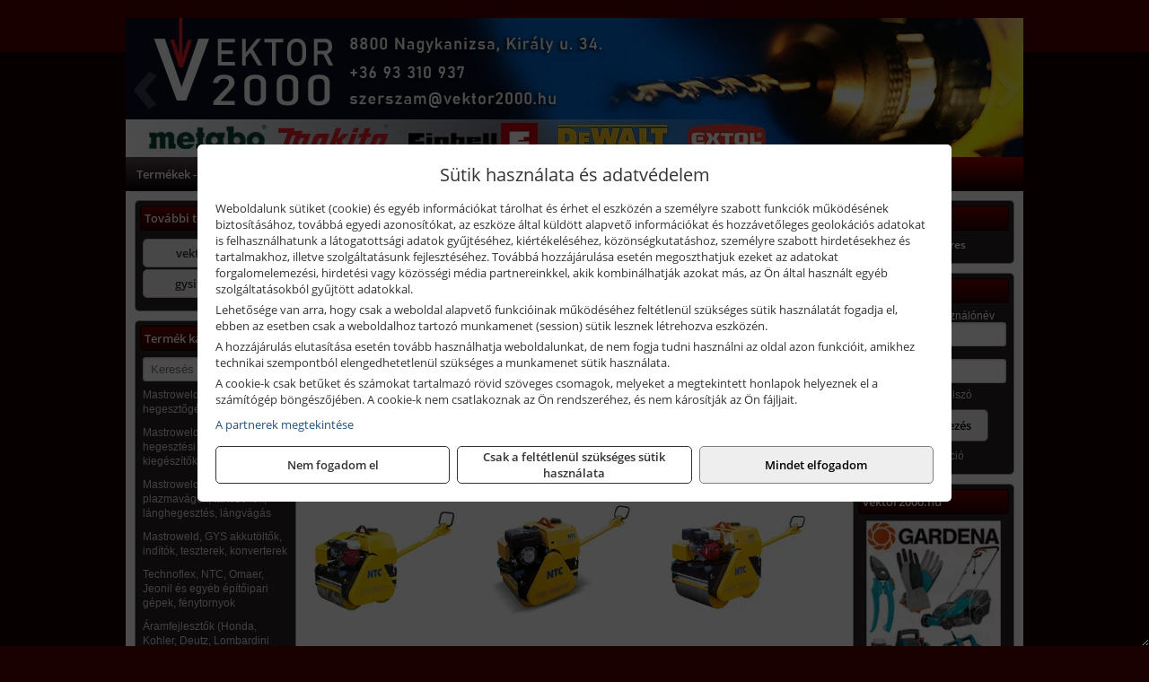

--- FILE ---
content_type: text/html; charset=UTF-8
request_url: https://vektorszerszam.hu/termekek/ntc-vibrohengerek-c11254.html
body_size: 11794
content:
<!DOCTYPE html>
<html lang="hu">
<head><meta charset="utf-8">
<title>NTC vibrohengerek | VEKTOR 2000 Bt.</title>
<meta name="description" content="Gépek, géptartozékok és kopóanyagok, hegesztéstechnikai eszközök, kéziszerszámok, munkavédelmi termékek széles palettájával várjuk vásárlóinkat." />
<meta name="robots" content="all" />
<link href="https://vektorszerszam.hu/termekek/ntc-vibrohengerek-c11254.html" rel="canonical">
<meta name="application-name" content="VEKTOR 2000 Bt." />
<link rel="preload" href="https://vektorszerszam.hu/images/fejlec/header_2.webp" as="image">
<link rel="dns-prefetch" href="https://www.googletagmanager.com">
<link rel="dns-prefetch" href="https://connect.facebook.net">
<link rel="dns-prefetch" href="https://fonts.gstatic.com">
<link rel="dns-prefetch" href="https://wimg.b-cdn.net">
<link rel="icon" type="image/png" href="https://vektorszerszam.hu/images/favicon/favicon_16.png?v=1655731818" sizes="16x16" />
<link rel="apple-touch-icon-precomposed" sizes="57x57" href="https://vektorszerszam.hu/images/favicon/favicon_57.png?v=1655731818" />
<link rel="apple-touch-icon-precomposed" sizes="60x60" href="https://vektorszerszam.hu/images/favicon/favicon_60.png?v=1655731818" />
<link rel="apple-touch-icon-precomposed" sizes="72x72" href="https://vektorszerszam.hu/images/favicon/favicon_72.png?v=1655731818" />
<link rel="apple-touch-icon-precomposed" sizes="76x76" href="https://vektorszerszam.hu/images/favicon/favicon_76.png?v=1655731818" />
<link rel="apple-touch-icon-precomposed" sizes="114x114" href="https://vektorszerszam.hu/images/favicon/favicon_114.png?v=1655731818" />
<link rel="apple-touch-icon-precomposed" sizes="120x120" href="https://vektorszerszam.hu/images/favicon/favicon_120.png?v=1655731818" />
<link rel="apple-touch-icon-precomposed" sizes="144x144" href="https://vektorszerszam.hu/images/favicon/favicon_144.png?v=1655731818" />
<link rel="apple-touch-icon-precomposed" sizes="152x152" href="https://vektorszerszam.hu/images/favicon/favicon_152.png?v=1655731818" />
<link rel="icon" type="image/png" href="https://vektorszerszam.hu/images/favicon/favicon_196.png?v=1655731818" sizes="196x196" />
<meta name="msapplication-TileImage" content="https://vektorszerszam.hu/images/favicon/favicon_144.png?v=1655731818" />
<meta name="msapplication-square70x70logo" content="https://vektorszerszam.hu/images/favicon/favicon_70.png?v=1655731818" />
<meta name="msapplication-square150x150logo" content="https://vektorszerszam.hu/images/favicon/favicon_150.png?v=1655731818" />
<meta name="msapplication-square310x310logo" content="https://vektorszerszam.hu/images/favicon/favicon_310.png?v=1655731818" />
<meta name="format-detection" content="telephone=no">
<meta property="fb:pages" content="659832404139073" />
<meta property="og:title" content="NTC vibrohengerek" />
<meta property="og:description" content="Gépek, géptartozékok és kopóanyagok, hegesztéstechnikai eszközök, kéziszerszámok, munkavédelmi termékek széles palettájával várjuk vásárlóinkat." />
<meta property="og:type" content="article" />
<meta property="og:image" content="https://wimg.b-cdn.net/1846c5cc377874bbe9072469442dc75c/categories/ntcvibrohengerek_24957.jpg" />
<meta property="og:url" content="https://vektorszerszam.hu/termekek/ntc-vibrohengerek-c11254.html" />
<meta property="og:locale" content="hu_HU" />
<link rel="search" type="application/opensearchdescription+xml" title="vektorszerszam.hu" href="https://vektorszerszam.hu/opensearch.xml" />
<link href="/css/style340_281523.css" rel="stylesheet" type="text/css">
<link href="/templates/w70110_uj/style.php?v=281523" rel="stylesheet" type="text/css">
<script>var init=[]</script>
<script src="https://vektorszerszam.hu/js/files/jquery.min.js?v=1666858510" defer></script>
<script src="https://vektorszerszam.hu/js/files/jquery-ui-core.min.js?v=1666851044" defer></script>
<script src="https://vektorszerszam.hu/js/files/jquery.ui.touch-punch.min.js?v=1660049938" defer></script>
<script src="https://vektorszerszam.hu/js/files/jquery.visible.min.js?v=1660049938" defer></script>
<script src="https://vektorszerszam.hu/js/files/slick.min.js?v=1666857304" defer></script>
<script src="https://vektorszerszam.hu/js/files/jquery.mask.min.js?v=1660049938" defer></script>
<script src="https://vektorszerszam.hu/js/files/lazysizes.min.js?v=1660049938" defer></script>
<script src="/js/script340_790927.js" data-url="https://vektorszerszam.hu" data-mode="1" defer></script>
<script async src='https://www.googletagmanager.com/gtag/js?id=G-WFR1Z293MF'></script>
<script>window.dataLayer = window.dataLayer || [];function gtag(){dataLayer.push(arguments);}gtag('js', new Date());
gtag('consent', 'default', { 'ad_storage': 'denied', 'ad_user_data': 'denied', 'ad_personalization': 'denied', 'analytics_storage': 'denied' });gtag('config', 'G-WFR1Z293MF', {"anonymize_ip":true});
</script>
<script>sessionStorage.setItem('s', 'N3V6N3N2NmJ6anB0aGlaTHloTHd2Zz09');</script>
<style>
#imageBanner_22 .slide:nth-child(1) {
         	   animation: xfade_22 25s 20s infinite;
         	}#imageBanner_22 .slide:nth-child(2) {
         	   animation: xfade_22 25s 15s infinite;
         	}#imageBanner_22 .slide:nth-child(3) {
         	   animation: xfade_22 25s 10s infinite;
         	}#imageBanner_22 .slide:nth-child(4) {
         	   animation: xfade_22 25s 5s infinite;
         	}#imageBanner_22 .slide:nth-child(5) {
         	   animation: xfade_22 25s 0s infinite;
         	}
@keyframes xfade_22 {
   0%{
      opacity: 1;
      visibility: visible;
   }
   16.4% {
      opacity: 1;
      visibility: visible;
   }
   20% {
      opacity: 0;
      visibility: hidden;
   }
   96.4% {
      opacity: 0;
      visibility: hidden;
   }
   100% {
      opacity: 1;
      visibility: visible;
   }
}
</style>

<style>
#imageBanner_25 .slide:nth-child(1) {
         	   animation: xfade_25 30s 20s infinite;
         	}#imageBanner_25 .slide:nth-child(2) {
         	   animation: xfade_25 30s 10s infinite;
         	}#imageBanner_25 .slide:nth-child(3) {
         	   animation: xfade_25 30s 0s infinite;
         	}
@keyframes xfade_25 {
   0%{
      opacity: 1;
      visibility: visible;
   }
   30.33% {
      opacity: 1;
      visibility: visible;
   }
   33.33% {
      opacity: 0;
      visibility: hidden;
   }
   97% {
      opacity: 0;
      visibility: hidden;
   }
   100% {
      opacity: 1;
      visibility: visible;
   }
}
</style>

<style>
#imageBanner_26 .slide:nth-child(1) {
         	   animation: xfade_26 50s 40s infinite;
         	}#imageBanner_26 .slide:nth-child(2) {
         	   animation: xfade_26 50s 30s infinite;
         	}#imageBanner_26 .slide:nth-child(3) {
         	   animation: xfade_26 50s 20s infinite;
         	}#imageBanner_26 .slide:nth-child(4) {
         	   animation: xfade_26 50s 10s infinite;
         	}#imageBanner_26 .slide:nth-child(5) {
         	   animation: xfade_26 50s 0s infinite;
         	}
@keyframes xfade_26 {
   0%{
      opacity: 1;
      visibility: visible;
   }
   18.2% {
      opacity: 1;
      visibility: visible;
   }
   20% {
      opacity: 0;
      visibility: hidden;
   }
   98.2% {
      opacity: 0;
      visibility: hidden;
   }
   100% {
      opacity: 1;
      visibility: visible;
   }
}
</style>

<style>
#imageBanner_27 .slide:nth-child(1) {
         	   animation: xfade_27 40s 30s infinite;
         	}#imageBanner_27 .slide:nth-child(2) {
         	   animation: xfade_27 40s 20s infinite;
         	}#imageBanner_27 .slide:nth-child(3) {
         	   animation: xfade_27 40s 10s infinite;
         	}#imageBanner_27 .slide:nth-child(4) {
         	   animation: xfade_27 40s 0s infinite;
         	}
@keyframes xfade_27 {
   0%{
      opacity: 1;
      visibility: visible;
   }
   22.75% {
      opacity: 1;
      visibility: visible;
   }
   25% {
      opacity: 0;
      visibility: hidden;
   }
   97.75% {
      opacity: 0;
      visibility: hidden;
   }
   100% {
      opacity: 1;
      visibility: visible;
   }
}
</style>

<style>
#imageBanner_28 .slide:nth-child(1) {
         	   animation: xfade_28 40s 30s infinite;
         	}#imageBanner_28 .slide:nth-child(2) {
         	   animation: xfade_28 40s 20s infinite;
         	}#imageBanner_28 .slide:nth-child(3) {
         	   animation: xfade_28 40s 10s infinite;
         	}#imageBanner_28 .slide:nth-child(4) {
         	   animation: xfade_28 40s 0s infinite;
         	}
@keyframes xfade_28 {
   0%{
      opacity: 1;
      visibility: visible;
   }
   22.75% {
      opacity: 1;
      visibility: visible;
   }
   25% {
      opacity: 0;
      visibility: hidden;
   }
   97.75% {
      opacity: 0;
      visibility: hidden;
   }
   100% {
      opacity: 1;
      visibility: visible;
   }
}
</style>

</head>
<body>
<div id="fb-root"></div>
							<script>(function(d, s, id) {
							  var js, fjs = d.getElementsByTagName(s)[0];
							  if (d.getElementById(id)) return;
							  js = d.createElement(s); js.id = id;
							  js.src = "https://connect.facebook.net/hu_HU/sdk.js#xfbml=1&version=v2.6";
							  fjs.parentNode.insertBefore(js, fjs);
							}(document, 'script', 'facebook-jssdk'));</script>
	<div style="text-align:center">
		<div class="tmpl-sheet">
						<div class="tmpl-header">
				<div class='tmpl-module'><div class='tmpl-moduleBody'><div id="imageSlider_19" class="imageSlider" style="max-height:155px">
            <div class="slide">
            <a href="https://vektorszerszam.hu/rolunk/kapcsolat.html" target="_self" >
                                    <img src="https://vektorszerszam.hu/images/fejlec/header_2.webp" alt="Kép slider" />
                            </a>
        </div>
                    <div class="slide">
            <a href="http://vektor2000.hu/kategoriak/391,392,396,39101,401,402,403?title=Dewalt és Stanley termékek&target=blank" target="_blank" rel="noopener">
                                    <img data-lazy="https://vektorszerszam.hu/images/fejlec/dewalt_stanley_fejlec.webp" alt="Kép slider" />
                            </a>
        </div>
                    <div class="slide">
            <a href="http://vektor2000.hu/termekek/metabo-halozati-akkumulatoros-es-pneumatikus-gepek-c346.html?target=blank" target="_blank" rel="noopener">
                                    <img data-lazy="https://vektorszerszam.hu/images/fejlec/metabo_fejlec.webp" alt="Kép slider" />
                            </a>
        </div>
                    <div class="slide">
            <a href="https://vektorszerszam.hu/szerviz.html" target="_self" >
                                    <img data-lazy="https://vektorszerszam.hu/images/fejlec/SZ71003.webp" alt="Kép slider" />
                            </a>
        </div>
                    <div class="slide">
            <a href="https://vektorszerszam.hu/akkufelujitas.html" target="_self" >
                                    <img data-lazy="https://vektorszerszam.hu/images/fejlec/A71002.webp" alt="Kép slider" />
                            </a>
        </div>
            </div>

<style>
#imageSlider_19 {
    min-height: 155px;
}

@media screen and (max-width: 900px) {
    #imageSlider_19 {
        min-height: calc(100vw * 155 / 1000);
    }
}
</style>

<script>
    init.push("setTimeout(function() { $('#imageSlider_19').slick({speed: 900, lazyLoad: 'progressive', easing: 'fade-in-out', autoplay: true, autoplaySpeed: 5000, pauseOnFocus: false, pauseOnHover: false, prevArrow: '<span class=\"slick_prev\">‹</span>', nextArrow: '<span class=\"slick_next\">›</span>' })}, 200)")
</script>
</div></div>
			</div>
			
						<div>
				<div class='tmpl-module tmpl-mobilemenu'><div class='tmpl-moduleBody'><ul class="tmpl-menu-horizontal "><li class="tmpl-menuitem active"><a class="active" href="https://vektorszerszam.hu" target="_self">Termékek - Rendelés</a></li><li class="tmpl-menuitem "><a class="" href="https://vektorszerszam.hu/feltetelek/vasarlasi-feltetelek.html" target="_self">Vásárlás</a></li><li class="tmpl-menuitem "><a class="" href="https://vektorszerszam.hu/feltetelek/szallitasi-feltetelek.html" target="_self">Szállítás</a></li><li class="tmpl-menuitem "><a class="" href="https://vektorszerszam.hu/szerviz.html" target="_self">Szerviz</a></li><li class="tmpl-menuitem "><a class="" href="https://vektorszerszam.hu/akkufelujitas.html" target="_self">Akkufelújítás</a></li><li class="tmpl-menuitem "><a class="" href="https://vektorszerszam.hu/rolunk/kapcsolat.html" target="_self">Kapcsolat</a></li><li class="tmpl-menuitem "><a class="" href="https://vektorszerszam.hu/cegunkrol.html" target="_self">Cégünkről</a></li></ul></div></div>
			</div>
			
						<div class="tmpl-sidebar tmpl-sidebar-left">
				<div class='tmpl-module tmpl-module-block tmpl-mobilemenu'><div class='tmpl-moduleHeader'>További termékeink</div><div class='tmpl-moduleBody'>	<a class="externalLink" href="https://vektor2000.hu" target="_blank" rel="noopener">vektor2000.hu</a>
	<a class="externalLink" href="https://gysinverter.hu" target="_blank" rel="noopener">gysinverter.hu</a>
</div></div><div class='tmpl-module tmpl-module-block tmpl-mobilemenu'><div class='tmpl-moduleHeader'>Termék kategóriák</div><div class='tmpl-moduleBody'>
			<div class="pure-form pure-form-stacked">
		    <input class="searchFieldEs" type="text" placeholder="Keresés" autocomplete="off" aria-label="Keresés" value="">
		</div>
	<div class="tmpl-categories"><div><a href="https://vektorszerszam.hu/termekek/mastroweld-gys-hegesztogepek-c112.html">Mastroweld, GYS hegesztőgépek</a></div><div><a href="https://vektorszerszam.hu/termekek/mastroweld-gys-es-egyeb-hegesztesi-tartozekok-es-kiegeszitok-c113.html">Mastroweld, GYS és egyéb hegesztési tartozékok és kiegészítők</a></div><div><a href="https://vektorszerszam.hu/termekek/mastroweld-gys-es-egyeb-plazmavagok-tartozekok-langhegesztes-langvagas-c115.html">Mastroweld, GYS és egyéb plazmavágók, tartozékok, lánghegesztés, lángvágás</a></div><div><a href="https://vektorszerszam.hu/termekek/mastroweld-gys-akkutoltok-inditok-teszterek-konverterek-c116.html">Mastroweld, GYS akkutöltők, indítók, teszterek, konverterek</a></div><div><a href="https://vektorszerszam.hu/termekek/technoflex-ntc-omaer-jeonil-es-egyeb-epitoipari-gepek-fenytornyok-c117.html">Technoflex, NTC, Omaer, Jeonil és egyéb építőipari gépek, fénytornyok</a></div><div><a href="https://vektorszerszam.hu/termekek/aramfejlesztok-honda-kohler-deutz-lombardini-motorral-traktorhajtasu-aramfejlesztok-c118.html">Áramfejlesztők (Honda, Kohler, Deutz, Lombardini motorral), traktorhajtású áramfejlesztők</a></div><div><a href="https://vektorszerszam.hu/termekek/honda-arven-san-es-egyeb-szivattyuk-tartozekok-c119.html">Honda, Arven, SAN és egyéb szivattyúk, tartozékok</a></div><div><a href="https://vektorszerszam.hu/termekek/honda-termekek-egyeb-kerti-gepek-tartozekok-c1110.html">Honda termékek, egyéb kerti gépek, tartozékok</a></div><div><a href="https://vektorszerszam.hu/termekek/bernardo-furogepek-furo-marok-es-femeszterga-gepek-c1117.html">Bernardo fúrógépek, fúró-marók és fémeszterga gépek</a></div><div><a href="https://vektorszerszam.hu/termekek/bernardo-csiszolo-polirozo-es-koszorugepek-c1115.html">Bernardo csiszoló-, polírozó- és köszörűgépek</a></div><div><a href="https://vektorszerszam.hu/termekek/bernardo-femipari-szalagfureszek-es-korfureszek-c1116.html">Bernardo fémipari szalagfűrészek és körfűrészek</a></div><div><a href="https://vektorszerszam.hu/termekek/bernardo-lemez-es-csomegmunkalo-gepek-presgepek-egyeb-femipari-gepek-c1118.html">Bernardo lemez- és csőmegmunkáló gépek, présgépek, egyéb fémipari gépek</a></div><div><a href="https://vektorszerszam.hu/termekek/bernardo-faipari-esztergak-hosszlyukfurok-maro-es-vesogepek-c1120.html">Bernardo faipari esztergák, hosszlyukfúrók, maró- és vésőgépek</a></div><div><a href="https://vektorszerszam.hu/termekek/bernardo-gyalugepek-fafuresz-gepek-csiszolo-es-elezogepek-c1119.html">Bernardo gyalugépek, fafűrész gépek, csiszoló- és élezőgépek</a></div><div><a href="https://vektorszerszam.hu/termekek/bernardo-elszivok-elzarogepek-elezogepek-c1121.html">Bernardo elszívók, élzárógépek, élezőgépek</a></div><div><a href="https://vektorszerszam.hu/termekek/mitutoyo-meroeszkozok-c111916.html">Mitutoyo mérőeszközök</a></div><div><a href="https://vektorszerszam.hu/termekek/battipav-keringeto-buvarszivattyuk-c111198.html">Battipav keringető búvárszivattyúk</a></div><div><a href="https://vektorszerszam.hu/termekek/kisgepakkumulator-felujitas-c1122.html">Kisgépakkumulátor felújítás</a></div><div><a href="https://vektorszerszam.hu/termekek/utangyartott-kisgepakkumulatorok-akkumulator-pakkok-kisgepekhez-c1124.html">Utángyártott kisgépakkumulátorok, akkumulátor pakkok kisgépekhez</a></div><div><a href="https://vektorszerszam.hu/termekek/solidline-ledlenser-lampak-fejlampak-c1125.html">Solidline, Ledlenser lámpák, fejlámpák</a></div><div><a href="https://vektorszerszam.hu/termekek/ledlenser-fenyvetok-munkalampak-c1126.html">Ledlenser fényvetők, munkalámpák</a></div><div><a href="https://vektorszerszam.hu/termekek/panasonic-maxell-uniross-es-egyeb-elemek-akkuk-toltok-c1127.html">Panasonic, Maxell, Uniross és egyéb elemek, akkuk, töltők</a></div><div><a href="https://vektorszerszam.hu/termekek/skross-toltok-adapterek-power-bankok-c1128.html">Skross töltők, adapterek, power bankok</a></div><div><a href="https://vektorszerszam.hu/termekek/ritar-panasonic-vision-zart-olomakkumulatorok-litium-vas-foszfat-akkumulatorok-es-toltok-c1129.html">Ritar, Panasonic, Vision zárt ólomakkumulátorok, lítium vas foszfát akkumulátorok és töltők</a></div><div><a href="https://vektorszerszam.hu/termekek/fini-betta-kompresszorok-c1130.html">Fini Betta kompresszorok</a></div><div><a href="https://vektorszerszam.hu/termekek/betta-pneutec-pneumatikus-keziszerszamok-c1131.html">Betta, Pneutec pneumatikus kéziszerszámok</a></div><div><a href="https://vektorszerszam.hu/termekek/betta-rectus-pneumatika-tartozekok-kiegeszitok-c1132.html">Betta, Rectus pneumatika tartozékok, kiegészítők</a></div><div><a href="https://vektorszerszam.hu/termekek/torin-big-red-welzh-werkzeug-bgs-es-egyeb-garazsipari-berendezesi-targyak-szerszamszekrenyek-c1138.html">Torin Big Red, Welzh Werkzeug, BGS és egyéb garázsipari berendezési tárgyak, szerszámszekrények</a></div><div><a href="https://vektorszerszam.hu/termekek/torin-big-red-laser-tools-welzh-werkzeug-bgs-es-egyeb-garazsipari-felszerelesek-c1139.html">Torin Big Red, Laser Tools, Welzh Werkzeug, BGS és egyéb garázsipari felszerelések</a></div><div><a href="https://vektorszerszam.hu/termekek/torin-big-red-compac-hydraulik-laser-tools-es-egyeb-garazsipari-emelok-c1140.html">Torin Big Red, Compac Hydraulik, Laser Tools és egyéb garázsipari emelők</a></div><div><a href="https://vektorszerszam.hu/termekek/genius-laser-tools-welzh-werkzeug-bgs-keziszerszamok-c1141.html">Genius, Laser Tools, Welzh Werkzeug, BGS kéziszerszámok</a></div><div><a href="https://vektorszerszam.hu/termekek/laser-tools-powertec-pichler-genius-bgs-es-egyeb-jarmuipari-szerszamok-c1142.html">Laser Tools, PowerTec, Pichler, Genius, BGS és egyéb járműipari szerszámok</a></div><div><a href="https://vektorszerszam.hu/termekek/laser-tools-licota-ellient-tools-sma-bgs-jarmuvillamossagi-eszkozok-muszerek-c1143.html">Laser Tools, Licota, Ellient Tools, SMA, BGS járművillamossági eszközök, műszerek</a></div><div><a href="https://vektorszerszam.hu/termekek/laser-tools-bgs-hubi-tools-welzh-werkzeug-ellient-tools-jarmuipari-meroeszkozok-c1144.html">Laser Tools, BGS, Hubi Tools, Welzh Werkzeug, Ellient Tools járműipari mérőeszközök</a></div><div><a href="https://vektorszerszam.hu/termekek/elmark-munkahelyi-vilagitas-ipari-led-lampatestek-c1145.html">Elmark munkahelyi világítás, ipari LED lámpatestek</a></div><div><a href="https://vektorszerszam.hu/termekek/ptc-tools-sma-olfa-es-egyeb-csomagolastechnika-c1146.html">PTC Tools, SMA, Olfa és egyéb csomagolástechnika</a></div><div><a href="https://vektorszerszam.hu/termekek/krause-fellepok-lepcsok-es-dobogok-c1147.html">Krause fellépők, lépcsők és dobogók</a></div><div><a href="https://vektorszerszam.hu/termekek/krause-letrak-c1148.html">Krause létrák</a></div><div><a href="https://vektorszerszam.hu/termekek/krause-allvanyok-c1149.html">Krause állványok</a></div><div><a href="https://vektorszerszam.hu/termekek/krause-aluminium-dobozok-es-alatetkocsik-c1150.html">Krause alumínium dobozok és alátétkocsik</a></div><div><a href="https://vektorszerszam.hu/termekek/matlock-anyag-es-arumozgato-eszkozok-c111815.html">Matlock anyag- és árumozgató eszközök</a></div><div><a href="https://vektorszerszam.hu/termekek/solent-kiomles-elharitas-olaj-es-vegyi-anyag-tarolas-c111828.html">Solent kiömlés-elhárítás, olaj és vegyi anyag tárolás</a></div><div><a href="https://vektorszerszam.hu/termekek/aeg-halozati-kisgepek-c1173.html">AEG hálózati kisgépek</a></div><div><a href="https://vektorszerszam.hu/termekek/aeg-akkumulatoros-kisgepek-es-lezeres-muszerek-c1174.html">AEG akkumulátoros kisgépek és lézeres műszerek</a></div><div><a href="https://vektorszerszam.hu/termekek/ryobi-halozati-kisgepek-c1179.html">Ryobi hálózati kisgépek</a></div><div><a href="https://vektorszerszam.hu/termekek/ryobi-akkumulatoros-kisgepek-lezeres-es-egyeb-muszerek-c1180.html">Ryobi akkumulátoros kisgépek, lézeres és egyéb műszerek</a></div><div><a href="https://vektorszerszam.hu/termekek/ryobi-kerti-gepek-c111644.html">Ryobi kerti gépek</a></div><div><a href="https://vektorszerszam.hu/termekek/jetech-keziszerszamok-szerszamtarolo-taskak-c1183.html">JeTech kéziszerszámok, szerszámtároló táskák</a></div><div><a href="https://vektorszerszam.hu/termekek/hikoki-halozati-keziszerszamok-c1184.html">HiKoki hálózati kéziszerszámok</a></div><div><a href="https://vektorszerszam.hu/termekek/hikoki-akkumulatoros-keziszerszamok-c1185.html">HiKoki akkumulátoros kéziszerszámok</a></div><div><a href="https://vektorszerszam.hu/termekek/hikoki-kerti-gepek-c1186.html">HiKoki kerti gépek</a></div><div><a href="https://vektorszerszam.hu/termekek/leatherman-multiszerszamok-c1189.html">Leatherman multiszerszámok</a></div><div><a href="https://vektorszerszam.hu/termekek/leatherman-kesek-c1190.html">Leatherman kések</a></div><div><a href="https://vektorszerszam.hu/termekek/flex-halozati-kisgepek-c1194.html">Flex hálózati kisgépek</a></div><div><a href="https://vektorszerszam.hu/termekek/flex-akkumulatoros-kisgepek-c1195.html">Flex akkumulátoros kisgépek</a></div><div><a href="https://vektorszerszam.hu/termekek/flex-meroeszkozok-c1196.html">Flex mérőeszközök</a></div><div><a href="https://vektorszerszam.hu/termekek/cfh-gaz-es-elektromos-forrasztastechnika-c111476.html">CFH gáz és elektromos forrasztástechnika</a></div><div><a href="https://vektorszerszam.hu/termekek/cfh-gazgyujtok-leegeto-keszulekek-bio-kerteszek-kemping-eszkozok-c111477.html">CFH gázgyújtók, leégető készülékek, bio-kertészek, kemping eszközök</a></div><div><a href="https://vektorszerszam.hu/termekek/videoval-tamogatott-termekek-c111.html">Videóval támogatott termékek</a></div></div></div></div>
			</div>
			
			<div class="tmpl-content">
				<div class="mainContent"><div class="breadcrumbs" itemscope itemtype="http://schema.org/BreadcrumbList"><a href="https://vektorszerszam.hu">Főkategóriák</a><span itemprop="itemListElement" itemscope itemtype="http://schema.org/ListItem"><span class="breadcrumbsSeparator"></span><a itemprop="item" href="https://vektorszerszam.hu/termekek/technoflex-ntc-omaer-jeonil-es-egyeb-epitoipari-gepek-fenytornyok-c117.html" class="pathway"><span itemprop="name">Technoflex, NTC, Omaer, Jeonil és egyéb építőipari gépek, fénytornyok</span></a><meta itemprop="position" content="1" /></span><span itemprop="itemListElement" itemscope itemtype="http://schema.org/ListItem"><span class="breadcrumbsSeparator"></span><a itemprop="item" href="https://vektorszerszam.hu/termekek/ntc-vibrohengerek-c11254.html" class="pathway"><span itemprop="name">NTC vibrohengerek</span></a><meta itemprop="position" content="2" /></span></div><div class="titleText"><h1 class="title"><span class="titleImg" style="background-image:url('https://wimg.b-cdn.net/1846c5cc377874bbe9072469442dc75c/categories/ntcvibrohengerek_24957.jpg?width=30&height=30')"></span>NTC vibrohengerek</h1></div>
<div class="listElements">
	
	
	
		<script>
		var categoryId = '11254';
		var keyword = '';
		var limit = '9';
		var discounts = 'false';
		var parameters = '[]';
		var productListing = '0';
		var secondaryKeyword = '';
	</script>

	

	<div class="productsNavigation">
								<input type="hidden" id="priceRangeMin" name="priceRangeMin" value="4326500" />
		    <input type="hidden" id="priceRangeMax" name="priceRangeMax" value="16083500" />

		    <div class="priceRangeDiv">
		        <div class="priceRangeLabel">4.326.500 Ft-tól 16.083.500 Ft-ig</div>
		        <div id="priceRange"></div>
		    </div>
			
			<div class="brandsDropdown dropdownLoading">
			    <select id="brandsDropdown" multiple onchange="loadProducts()" aria-label="Szűrés márkanévre">
			    				    		<option value="NTC">NTC (8)</option>
			    				    </select>
			</div>

					    <div class="searchInCategory">
		    	<input id="searchInCategory" type="text" value="" onKeyUp="searchInCategory('11254', '9', 'false', '[]', '0');" placeholder="Keresés a termékek leírásaiban...">
		    	<div class="searchInCategoryIcon">
			    				    		<i class="fa fa-search"></i>
			    				    </div>
		    </div>
			

		    <div class="orderingDropdownDiv dropdownLoading">
		        <select id="orderingDropdown" name="orderingDropdown" class="cd-select" onChange="loadProducts()" aria-label="Rendezési mód">
		            		            	<option value="ordering" selected>Alapértelmezett sorrend</option>
		            
		            		            <option value="price_asc" >Ár szerint növekvő</option>
		            <option value="price_desc" >Ár szerint csökkenő</option>
		            
		            <option value="name_asc" >Név szerint növekvő</option>
		            <option value="name_desc" >Név szerint csökkenő</option>

		            <option value="sku_asc" >Cikkszám szerint növekvő</option>
		            <option value="sku_desc" >Cikkszám szerint csökkenő</option>
		        </select>
		    </div>

		    <script>
		    	init.push("initBrandsDropdown()");

					            	init.push("initPriceRange(false, 4326500, 16083500, '4.326.500 Ft', '16.083.500 Ft', 500, '%f Ft-tól %t Ft-ig')");
	            
				init.push("initOrderingDropdown()");
		    </script>
	    	</div>
	
	<div class="clear"></div>

	<div id="productsOfCategory">

	<div class="totalProducts" id="totalProducts" data-total="8">8 termék</div>
			    <div class="product ">
				        <a href="https://vektorszerszam.hu/termekek/vvv-60012-vibrohenger-p112195.html">

			            <div class="listingProductName" id="name_112195">NTC VVV 600/12 vibrohenger</div>

			            
			            			                <div class="listingAttr">Cikkszám: NTC VVV 600/12</div>
			            
			            			                <div class="listingAttr">Márka: NTC</div>
			            
			            
			            
						
			            <div class="productImage">
				            <div class="imageHelper">
				            	<picture><source srcset="https://wimg.b-cdn.net/1846c5cc377874bbe9072469442dc75c/products/NTC_VVV_600_12_v_4c52bf45e1648.jpg?width=160&height=160 1x, https://wimg.b-cdn.net/1846c5cc377874bbe9072469442dc75c/products/NTC_VVV_600_12_v_4c52bf45e1648.jpg?width=240&height=240 1.5x, https://wimg.b-cdn.net/1846c5cc377874bbe9072469442dc75c/products/NTC_VVV_600_12_v_4c52bf45e1648.jpg?width=320&height=320 2x, https://wimg.b-cdn.net/1846c5cc377874bbe9072469442dc75c/products/NTC_VVV_600_12_v_4c52bf45e1648.jpg?width=480&height=480 3x"><img loading='lazy' src='https://wimg.b-cdn.net/1846c5cc377874bbe9072469442dc75c/products/NTC_VVV_600_12_v_4c52bf45e1648.jpg?width=160&height=160' alt='NTC VVV 600/12 vibrohenger' title='NTC VVV 600/12 vibrohenger' /></picture>				            </div>
			            </div>

			 						            <div class="listingPrices">
			                								<div class="listingPriceTitle">Egységár (darab):</div>

			                	<div class="listingPricesWrapper">
			                		<div>
						                
					                						                    	<div class="listingPrice">Bruttó: <span class="nowrap">4.326.890 Ft</span></div>
					                						                						                		<div class="listingPrice">Nettó: <span class="nowrap">3.407.000 Ft</span></div>
			        														</div>

																			<div class="onlinePrice" data-tooltip="Online ár, webes vásárlóink részére!" onclick="event.preventDefault();">
											<i class="fa fa-info-circle" aria-hidden="true"></i>
										</div>
																	</div>

											                
										            </div>
			            			        </a>

			        											        <div class="listingAddToCart">
					            <input type="text" class="listingQuantity" name="quantity_112195" id="quantity_112195" value="1" data-step="1" aria-label="Mennyiség" />
					            <div class="listingPlusMinus">
					                <div class="button secondary" onclick="quantity('plus', '112195')"><i class="fa fa-plus fa-fw" aria-hidden="true"></i></div>
					                <div class="button secondary" onclick="quantity('minus', '112195')"><i class="fa fa-minus fa-fw" aria-hidden="true"></i></div>
					            </div>
					            						            <div class="button primary " id="addToCartButton_112195" onclick="addToCart('112195')">
									Kosárba tesz						            </div>
					            					        </div>
						
														<div class="listingPriceQuote"><a href="javascript:priceQuote(false, '112195');">Kérjen tőlünk árajánlatot!</a></div>
															    </div>
			
			    <div class="product ">
				        <a href="https://vektorszerszam.hu/termekek/vvv-60012he-vibrohenger-p114032.html">

			            <div class="listingProductName" id="name_114032">NTC VVV 600/12HE vibrohenger</div>

			            
			            			                <div class="listingAttr">Cikkszám: NTC VVV 600/12HE</div>
			            
			            			                <div class="listingAttr">Márka: NTC</div>
			            
			            
			            
						
			            <div class="productImage">
				            <div class="imageHelper">
				            	<picture><source srcset="https://wimg.b-cdn.net/1846c5cc377874bbe9072469442dc75c/products/NTC_VVV_600_12HE_4f5f6318656fc.jpg?width=160&height=160 1x, https://wimg.b-cdn.net/1846c5cc377874bbe9072469442dc75c/products/NTC_VVV_600_12HE_4f5f6318656fc.jpg?width=240&height=240 1.5x, https://wimg.b-cdn.net/1846c5cc377874bbe9072469442dc75c/products/NTC_VVV_600_12HE_4f5f6318656fc.jpg?width=320&height=320 2x, https://wimg.b-cdn.net/1846c5cc377874bbe9072469442dc75c/products/NTC_VVV_600_12HE_4f5f6318656fc.jpg?width=480&height=480 3x"><img loading='lazy' src='https://wimg.b-cdn.net/1846c5cc377874bbe9072469442dc75c/products/NTC_VVV_600_12HE_4f5f6318656fc.jpg?width=160&height=160' alt='NTC VVV 600/12HE vibrohenger' title='NTC VVV 600/12HE vibrohenger' /></picture>				            </div>
			            </div>

			 						            <div class="listingPrices">
			                								<div class="listingPriceTitle">Egységár (darab):</div>

			                	<div class="listingPricesWrapper">
			                		<div>
						                
					                						                    	<div class="listingPrice">Bruttó: <span class="nowrap">5.433.060 Ft</span></div>
					                						                						                		<div class="listingPrice">Nettó: <span class="nowrap">4.278.000 Ft</span></div>
			        														</div>

																			<div class="onlinePrice" data-tooltip="Online ár, webes vásárlóink részére!" onclick="event.preventDefault();">
											<i class="fa fa-info-circle" aria-hidden="true"></i>
										</div>
																	</div>

											                
										            </div>
			            			        </a>

			        											        <div class="listingAddToCart">
					            <input type="text" class="listingQuantity" name="quantity_114032" id="quantity_114032" value="1" data-step="1" aria-label="Mennyiség" />
					            <div class="listingPlusMinus">
					                <div class="button secondary" onclick="quantity('plus', '114032')"><i class="fa fa-plus fa-fw" aria-hidden="true"></i></div>
					                <div class="button secondary" onclick="quantity('minus', '114032')"><i class="fa fa-minus fa-fw" aria-hidden="true"></i></div>
					            </div>
					            						            <div class="button primary " id="addToCartButton_114032" onclick="addToCart('114032')">
									Kosárba tesz						            </div>
					            					        </div>
						
														<div class="listingPriceQuote"><a href="javascript:priceQuote(false, '114032');">Kérjen tőlünk árajánlatot!</a></div>
															    </div>
			
			    <div class="product lastProduct">
				        <a href="https://vektorszerszam.hu/termekek/vvv-70022-vibrohenger-p112196.html">

			            <div class="listingProductName" id="name_112196">NTC VVV 700/22 vibrohenger</div>

			            
			            			                <div class="listingAttr">Cikkszám: NTC VVV 700/22</div>
			            
			            			                <div class="listingAttr">Márka: NTC</div>
			            
			            
			            
						
			            <div class="productImage">
				            <div class="imageHelper">
				            	<picture><source srcset="https://wimg.b-cdn.net/1846c5cc377874bbe9072469442dc75c/products/NTC_VVV_700_22_v_4c52bfc34da58.jpg?width=160&height=160 1x, https://wimg.b-cdn.net/1846c5cc377874bbe9072469442dc75c/products/NTC_VVV_700_22_v_4c52bfc34da58.jpg?width=240&height=240 1.5x, https://wimg.b-cdn.net/1846c5cc377874bbe9072469442dc75c/products/NTC_VVV_700_22_v_4c52bfc34da58.jpg?width=320&height=320 2x, https://wimg.b-cdn.net/1846c5cc377874bbe9072469442dc75c/products/NTC_VVV_700_22_v_4c52bfc34da58.jpg?width=480&height=480 3x"><img loading='lazy' src='https://wimg.b-cdn.net/1846c5cc377874bbe9072469442dc75c/products/NTC_VVV_700_22_v_4c52bfc34da58.jpg?width=160&height=160' alt='NTC VVV 700/22 vibrohenger' title='NTC VVV 700/22 vibrohenger' /></picture>				            </div>
			            </div>

			 						            <div class="listingPrices">
			                								<div class="listingPriceTitle">Egységár (darab):</div>

			                	<div class="listingPricesWrapper">
			                		<div>
						                
					                						                    	<div class="listingPrice">Bruttó: <span class="nowrap">5.349.240 Ft</span></div>
					                						                						                		<div class="listingPrice">Nettó: <span class="nowrap">4.212.000 Ft</span></div>
			        														</div>

																			<div class="onlinePrice" data-tooltip="Online ár, webes vásárlóink részére!" onclick="event.preventDefault();">
											<i class="fa fa-info-circle" aria-hidden="true"></i>
										</div>
																	</div>

											                
										            </div>
			            			        </a>

			        											        <div class="listingAddToCart">
					            <input type="text" class="listingQuantity" name="quantity_112196" id="quantity_112196" value="1" data-step="1" aria-label="Mennyiség" />
					            <div class="listingPlusMinus">
					                <div class="button secondary" onclick="quantity('plus', '112196')"><i class="fa fa-plus fa-fw" aria-hidden="true"></i></div>
					                <div class="button secondary" onclick="quantity('minus', '112196')"><i class="fa fa-minus fa-fw" aria-hidden="true"></i></div>
					            </div>
					            						            <div class="button primary " id="addToCartButton_112196" onclick="addToCart('112196')">
									Kosárba tesz						            </div>
					            					        </div>
						
														<div class="listingPriceQuote"><a href="javascript:priceQuote(false, '112196');">Kérjen tőlünk árajánlatot!</a></div>
															    </div>
			<div class="separatorLine"><table style="width:100%;border-collapse:collapse"><tr><td><div class="separatorElement"></div></td><td><div class="separatorElement"></div></td><td><div class="separatorElement"></div></td></tr></table></div>
			    <div class="product ">
				        <a href="https://vektorszerszam.hu/termekek/vvv-70022he-vibrohenger-p114033.html">

			            <div class="listingProductName" id="name_114033">NTC VVV 700/22HE vibrohenger</div>

			            
			            			                <div class="listingAttr">Cikkszám: NTC VVV 700/22HE</div>
			            
			            			                <div class="listingAttr">Márka: NTC</div>
			            
			            
			            
						
			            <div class="productImage">
				            <div class="imageHelper">
				            	<picture><source srcset="https://wimg.b-cdn.net/1846c5cc377874bbe9072469442dc75c/products/NTC_VVV_700_22HE_4f5f61f3da398.jpg?width=160&height=160 1x, https://wimg.b-cdn.net/1846c5cc377874bbe9072469442dc75c/products/NTC_VVV_700_22HE_4f5f61f3da398.jpg?width=240&height=240 1.5x, https://wimg.b-cdn.net/1846c5cc377874bbe9072469442dc75c/products/NTC_VVV_700_22HE_4f5f61f3da398.jpg?width=320&height=320 2x, https://wimg.b-cdn.net/1846c5cc377874bbe9072469442dc75c/products/NTC_VVV_700_22HE_4f5f61f3da398.jpg?width=480&height=480 3x"><img loading='lazy' src='https://wimg.b-cdn.net/1846c5cc377874bbe9072469442dc75c/products/NTC_VVV_700_22HE_4f5f61f3da398.jpg?width=160&height=160' alt='NTC VVV 700/22HE vibrohenger' title='NTC VVV 700/22HE vibrohenger' /></picture>				            </div>
			            </div>

			 						            <div class="listingPrices">
			                								<div class="listingPriceTitle">Egységár (darab):</div>

			                	<div class="listingPricesWrapper">
			                		<div>
						                
					                						                    	<div class="listingPrice">Bruttó: <span class="nowrap">6.508.750 Ft</span></div>
					                						                						                		<div class="listingPrice">Nettó: <span class="nowrap">5.125.000 Ft</span></div>
			        														</div>

																			<div class="onlinePrice" data-tooltip="Online ár, webes vásárlóink részére!" onclick="event.preventDefault();">
											<i class="fa fa-info-circle" aria-hidden="true"></i>
										</div>
																	</div>

											                
										            </div>
			            			        </a>

			        											        <div class="listingAddToCart">
					            <input type="text" class="listingQuantity" name="quantity_114033" id="quantity_114033" value="1" data-step="1" aria-label="Mennyiség" />
					            <div class="listingPlusMinus">
					                <div class="button secondary" onclick="quantity('plus', '114033')"><i class="fa fa-plus fa-fw" aria-hidden="true"></i></div>
					                <div class="button secondary" onclick="quantity('minus', '114033')"><i class="fa fa-minus fa-fw" aria-hidden="true"></i></div>
					            </div>
					            						            <div class="button primary " id="addToCartButton_114033" onclick="addToCart('114033')">
									Kosárba tesz						            </div>
					            					        </div>
						
														<div class="listingPriceQuote"><a href="javascript:priceQuote(false, '114033');">Kérjen tőlünk árajánlatot!</a></div>
															    </div>
			
			    <div class="product ">
				        <a href="https://vektorszerszam.hu/termekek/vt-090-vibrohenger-p112194.html">

			            <div class="listingProductName" id="name_112194">NTC VT 090 vibrohenger</div>

			            
			            			                <div class="listingAttr">Cikkszám: NTC VT 090</div>
			            
			            			                <div class="listingAttr">Márka: NTC</div>
			            
			            
			            
						
			            <div class="productImage">
				            <div class="imageHelper">
				            	<picture><source srcset="https://wimg.b-cdn.net/1846c5cc377874bbe9072469442dc75c/products/NTC_VT_090_vibro_4c52be5d1d8e6.jpg?width=160&height=160 1x, https://wimg.b-cdn.net/1846c5cc377874bbe9072469442dc75c/products/NTC_VT_090_vibro_4c52be5d1d8e6.jpg?width=240&height=240 1.5x, https://wimg.b-cdn.net/1846c5cc377874bbe9072469442dc75c/products/NTC_VT_090_vibro_4c52be5d1d8e6.jpg?width=320&height=320 2x, https://wimg.b-cdn.net/1846c5cc377874bbe9072469442dc75c/products/NTC_VT_090_vibro_4c52be5d1d8e6.jpg?width=480&height=480 3x"><img loading='lazy' src='https://wimg.b-cdn.net/1846c5cc377874bbe9072469442dc75c/products/NTC_VT_090_vibro_4c52be5d1d8e6.jpg?width=160&height=160' alt='NTC VT 090 vibrohenger' title='NTC VT 090 vibrohenger' /></picture>				            </div>
			            </div>

			 						            <div class="listingPrices">
			                								<div class="listingPriceTitle">Egységár (darab):</div>

			                	<div class="listingPricesWrapper">
			                		<div>
						                
					                						                    	<div class="listingPrice">Bruttó: <span class="nowrap">13.586.460 Ft</span></div>
					                						                						                		<div class="listingPrice">Nettó: <span class="nowrap">10.698.000 Ft</span></div>
			        														</div>

																			<div class="onlinePrice" data-tooltip="Online ár, webes vásárlóink részére!" onclick="event.preventDefault();">
											<i class="fa fa-info-circle" aria-hidden="true"></i>
										</div>
																	</div>

											                
										            </div>
			            			        </a>

			        											        <div class="listingAddToCart">
					            <input type="text" class="listingQuantity" name="quantity_112194" id="quantity_112194" value="1" data-step="1" aria-label="Mennyiség" />
					            <div class="listingPlusMinus">
					                <div class="button secondary" onclick="quantity('plus', '112194')"><i class="fa fa-plus fa-fw" aria-hidden="true"></i></div>
					                <div class="button secondary" onclick="quantity('minus', '112194')"><i class="fa fa-minus fa-fw" aria-hidden="true"></i></div>
					            </div>
					            						            <div class="button primary " id="addToCartButton_112194" onclick="addToCart('112194')">
									Kosárba tesz						            </div>
					            					        </div>
						
														<div class="listingPriceQuote"><a href="javascript:priceQuote(false, '112194');">Kérjen tőlünk árajánlatot!</a></div>
															    </div>
			
			    <div class="product lastProduct">
				        <a href="https://vektorszerszam.hu/termekek/vt-090h-vibrohenger-p114035.html">

			            <div class="listingProductName" id="name_114035">NTC VT 090H vibrohenger</div>

			            
			            			                <div class="listingAttr">Cikkszám: NTC VT 090H</div>
			            
			            			                <div class="listingAttr">Márka: NTC</div>
			            
			            
			            
						
			            <div class="productImage">
				            <div class="imageHelper">
				            	<picture><source srcset="https://wimg.b-cdn.net/1846c5cc377874bbe9072469442dc75c/products/NTC_VT_090H_vibr_4f5f6c9d68d7a.jpg?width=160&height=160 1x, https://wimg.b-cdn.net/1846c5cc377874bbe9072469442dc75c/products/NTC_VT_090H_vibr_4f5f6c9d68d7a.jpg?width=240&height=240 1.5x, https://wimg.b-cdn.net/1846c5cc377874bbe9072469442dc75c/products/NTC_VT_090H_vibr_4f5f6c9d68d7a.jpg?width=320&height=320 2x, https://wimg.b-cdn.net/1846c5cc377874bbe9072469442dc75c/products/NTC_VT_090H_vibr_4f5f6c9d68d7a.jpg?width=480&height=480 3x"><img loading='lazy' src='https://wimg.b-cdn.net/1846c5cc377874bbe9072469442dc75c/products/NTC_VT_090H_vibr_4f5f6c9d68d7a.jpg?width=160&height=160' alt='NTC VT 090H vibrohenger' title='NTC VT 090H vibrohenger' /></picture>				            </div>
			            </div>

			 						            <div class="listingPrices">
			                								<div class="listingPriceTitle">Egységár (darab):</div>

			                	<div class="listingPricesWrapper">
			                		<div>
						                
					                						                    	<div class="listingPrice">Bruttó: <span class="nowrap">15.854.680 Ft</span></div>
					                						                						                		<div class="listingPrice">Nettó: <span class="nowrap">12.484.000 Ft</span></div>
			        														</div>

																			<div class="onlinePrice" data-tooltip="Online ár, webes vásárlóink részére!" onclick="event.preventDefault();">
											<i class="fa fa-info-circle" aria-hidden="true"></i>
										</div>
																	</div>

											                
										            </div>
			            			        </a>

			        											        <div class="listingAddToCart">
					            <input type="text" class="listingQuantity" name="quantity_114035" id="quantity_114035" value="1" data-step="1" aria-label="Mennyiség" />
					            <div class="listingPlusMinus">
					                <div class="button secondary" onclick="quantity('plus', '114035')"><i class="fa fa-plus fa-fw" aria-hidden="true"></i></div>
					                <div class="button secondary" onclick="quantity('minus', '114035')"><i class="fa fa-minus fa-fw" aria-hidden="true"></i></div>
					            </div>
					            						            <div class="button primary " id="addToCartButton_114035" onclick="addToCart('114035')">
									Kosárba tesz						            </div>
					            					        </div>
						
														<div class="listingPriceQuote"><a href="javascript:priceQuote(false, '114035');">Kérjen tőlünk árajánlatot!</a></div>
															    </div>
			<div class="separatorLine"><table style="width:100%;border-collapse:collapse"><tr><td><div class="separatorElement"></div></td><td><div class="separatorElement"></div></td><td><div class="separatorElement"></div></td></tr></table></div>
			    <div class="product ">
				        <a href="https://vektorszerszam.hu/termekek/vt-100-vibrohenger-p114037.html">

			            <div class="listingProductName" id="name_114037">NTC VT 100 vibrohenger</div>

			            
			            			                <div class="listingAttr">Cikkszám: NTC VT 100</div>
			            
			            			                <div class="listingAttr">Márka: NTC</div>
			            
			            
			            
						
			            <div class="productImage">
				            <div class="imageHelper">
				            	<picture><source srcset="https://wimg.b-cdn.net/1846c5cc377874bbe9072469442dc75c/products/NTC_VT_100_vibro_4f5f6ed3b17d6.jpg?width=160&height=160 1x, https://wimg.b-cdn.net/1846c5cc377874bbe9072469442dc75c/products/NTC_VT_100_vibro_4f5f6ed3b17d6.jpg?width=240&height=240 1.5x, https://wimg.b-cdn.net/1846c5cc377874bbe9072469442dc75c/products/NTC_VT_100_vibro_4f5f6ed3b17d6.jpg?width=320&height=320 2x, https://wimg.b-cdn.net/1846c5cc377874bbe9072469442dc75c/products/NTC_VT_100_vibro_4f5f6ed3b17d6.jpg?width=480&height=480 3x"><img loading='lazy' src='https://wimg.b-cdn.net/1846c5cc377874bbe9072469442dc75c/products/NTC_VT_100_vibro_4f5f6ed3b17d6.jpg?width=160&height=160' alt='NTC VT 100 vibrohenger' title='NTC VT 100 vibrohenger' /></picture>				            </div>
			            </div>

			 						            <div class="listingPrices">
			                								<div class="listingPriceTitle">Egységár (darab):</div>

			                	<div class="listingPricesWrapper">
			                		<div>
						                
					                						                    	<div class="listingPrice">Bruttó: <span class="nowrap">13.798.550 Ft</span></div>
					                						                						                		<div class="listingPrice">Nettó: <span class="nowrap">10.865.000 Ft</span></div>
			        														</div>

																			<div class="onlinePrice" data-tooltip="Online ár, webes vásárlóink részére!" onclick="event.preventDefault();">
											<i class="fa fa-info-circle" aria-hidden="true"></i>
										</div>
																	</div>

											                
										            </div>
			            			        </a>

			        											        <div class="listingAddToCart">
					            <input type="text" class="listingQuantity" name="quantity_114037" id="quantity_114037" value="1" data-step="1" aria-label="Mennyiség" />
					            <div class="listingPlusMinus">
					                <div class="button secondary" onclick="quantity('plus', '114037')"><i class="fa fa-plus fa-fw" aria-hidden="true"></i></div>
					                <div class="button secondary" onclick="quantity('minus', '114037')"><i class="fa fa-minus fa-fw" aria-hidden="true"></i></div>
					            </div>
					            						            <div class="button primary " id="addToCartButton_114037" onclick="addToCart('114037')">
									Kosárba tesz						            </div>
					            					        </div>
						
														<div class="listingPriceQuote"><a href="javascript:priceQuote(false, '114037');">Kérjen tőlünk árajánlatot!</a></div>
															    </div>
			
			    <div class="product ">
				        <a href="https://vektorszerszam.hu/termekek/vt-100h-vibrohenger-p114036.html">

			            <div class="listingProductName" id="name_114036">NTC VT 100H vibrohenger</div>

			            
			            			                <div class="listingAttr">Cikkszám: NTC VT 100H</div>
			            
			            			                <div class="listingAttr">Márka: NTC</div>
			            
			            
			            
						
			            <div class="productImage">
				            <div class="imageHelper">
				            	<picture><source srcset="https://wimg.b-cdn.net/1846c5cc377874bbe9072469442dc75c/products/NTC_VT_100H_vibr_4f5f6e0baf7e8.jpg?width=160&height=160 1x, https://wimg.b-cdn.net/1846c5cc377874bbe9072469442dc75c/products/NTC_VT_100H_vibr_4f5f6e0baf7e8.jpg?width=240&height=240 1.5x, https://wimg.b-cdn.net/1846c5cc377874bbe9072469442dc75c/products/NTC_VT_100H_vibr_4f5f6e0baf7e8.jpg?width=320&height=320 2x, https://wimg.b-cdn.net/1846c5cc377874bbe9072469442dc75c/products/NTC_VT_100H_vibr_4f5f6e0baf7e8.jpg?width=480&height=480 3x"><img loading='lazy' src='https://wimg.b-cdn.net/1846c5cc377874bbe9072469442dc75c/products/NTC_VT_100H_vibr_4f5f6e0baf7e8.jpg?width=160&height=160' alt='NTC VT 100H vibrohenger' title='NTC VT 100H vibrohenger' /></picture>				            </div>
			            </div>

			 						            <div class="listingPrices">
			                								<div class="listingPriceTitle">Egységár (darab):</div>

			                	<div class="listingPricesWrapper">
			                		<div>
						                
					                						                    	<div class="listingPrice">Bruttó: <span class="nowrap">16.083.280 Ft</span></div>
					                						                						                		<div class="listingPrice">Nettó: <span class="nowrap">12.664.000 Ft</span></div>
			        														</div>

																			<div class="onlinePrice" data-tooltip="Online ár, webes vásárlóink részére!" onclick="event.preventDefault();">
											<i class="fa fa-info-circle" aria-hidden="true"></i>
										</div>
																	</div>

											                
										            </div>
			            			        </a>

			        											        <div class="listingAddToCart">
					            <input type="text" class="listingQuantity" name="quantity_114036" id="quantity_114036" value="1" data-step="1" aria-label="Mennyiség" />
					            <div class="listingPlusMinus">
					                <div class="button secondary" onclick="quantity('plus', '114036')"><i class="fa fa-plus fa-fw" aria-hidden="true"></i></div>
					                <div class="button secondary" onclick="quantity('minus', '114036')"><i class="fa fa-minus fa-fw" aria-hidden="true"></i></div>
					            </div>
					            						            <div class="button primary " id="addToCartButton_114036" onclick="addToCart('114036')">
									Kosárba tesz						            </div>
					            					        </div>
						
														<div class="listingPriceQuote"><a href="javascript:priceQuote(false, '114036');">Kérjen tőlünk árajánlatot!</a></div>
															    </div>
			
	</div>


	

	
	
	
			
		<script>
		gtag("event", "view_item_list", {"value":80940910,"items":[{"item_id":"NTC VVV 600\/12","item_name":"VVV 600\/12 vibrohenger","affiliation":"VEKTOR 2000 Bt.","currency":"HUF","item_brand":"NTC","price":4326890,"item_category":"NTC vibrohengerek"},{"item_id":"NTC VVV 600\/12HE","item_name":"VVV 600\/12HE vibrohenger","affiliation":"VEKTOR 2000 Bt.","currency":"HUF","item_brand":"NTC","price":5433060,"item_category":"NTC vibrohengerek"},{"item_id":"NTC VVV 700\/22","item_name":"VVV 700\/22 vibrohenger","affiliation":"VEKTOR 2000 Bt.","currency":"HUF","item_brand":"NTC","price":5349240,"item_category":"NTC vibrohengerek"},{"item_id":"NTC VVV 700\/22HE","item_name":"VVV 700\/22HE vibrohenger","affiliation":"VEKTOR 2000 Bt.","currency":"HUF","item_brand":"NTC","price":6508750,"item_category":"NTC vibrohengerek"},{"item_id":"NTC VT 090","item_name":"VT 090 vibrohenger","affiliation":"VEKTOR 2000 Bt.","currency":"HUF","item_brand":"NTC","price":13586460,"item_category":"NTC vibrohengerek"},{"item_id":"NTC VT 090H","item_name":"VT 090H vibrohenger","affiliation":"VEKTOR 2000 Bt.","currency":"HUF","item_brand":"NTC","price":15854680,"item_category":"NTC vibrohengerek"},{"item_id":"NTC VT 100","item_name":"VT 100 vibrohenger","affiliation":"VEKTOR 2000 Bt.","currency":"HUF","item_brand":"NTC","price":13798550,"item_category":"NTC vibrohengerek"},{"item_id":"NTC VT 100H","item_name":"VT 100H vibrohenger","affiliation":"VEKTOR 2000 Bt.","currency":"HUF","item_brand":"NTC","price":16083280,"item_category":"NTC vibrohengerek"}]});
		</script>
	
		
</div></div>

							</div>

						<div class="tmpl-sidebar tmpl-sidebar-right">
				<div class='tmpl-module tmpl-module-block'><div class='tmpl-moduleHeader'>Kosár</div><div class='tmpl-moduleBody'>    <div class="miniCart" id="miniCart">
                    <div class="miniCartTotal">A kosár üres</div>
            </div>

</div></div><div class='tmpl-module tmpl-module-block'><div class='tmpl-moduleHeader'>Felhasználó</div><div class='tmpl-moduleBody'>	
	<form class="pure-form login_form" name="login_form" method="post" onsubmit="return login('_module');">
		<label for="username_module">E-mail cím / felhasználónév</label>
	    <input type="text" name="username_module" id="username_module" autocomplete="username" required>
		<label for="password_module">Jelszó</label>
	    <input type="password" name="password_module" id="password_module" autocomplete="current-password" required>

	    <div class="center" style="margin-top:5px;">
	    		    	<span style="display:block"><a href="https://vektorszerszam.hu/felhasznalo?forgot">Elfelejtett jelszó</a></span>
	    	
	    	<button type="submit" class="button primary autoHeight" id="loginButton_module">Bejelentkezés</button>
	    </div>
	</form>

		<p class="center" style="margin:0;"><a href="https://vektorszerszam.hu/felhasznalo?signup">Regisztráció</a></p>
	
		

	
</div></div><div class='tmpl-module tmpl-module-block'><div class='tmpl-moduleHeader'>vektor2000.hu</div><div class='tmpl-moduleBody'><div id="imageBanner_22" class="imageBanner" style="height:200px">
	<div class="container" style="width:150px;height:200px">
					<div class="slide">
				<a href="https://vektor2000.hu" target="_blank" rel="noopener">
					                                                               <img class="lazyload" src="https://vektorszerszam.hu/images/assets/placeholder.png" data-src="https://s3.eu-central-1.amazonaws.com/files.controlpower.hu/340/images/kepbanner_oldalso_global/kepbanner_makita_oldalso.webp" style="width:150px" alt="vektor2000.hu" />
                                                      				</a>
			</div>
					<div class="slide">
				<a href="https://vektor2000.hu" target="_blank" rel="noopener">
					                                                               <img class="lazyload" src="https://vektorszerszam.hu/images/assets/placeholder.png" data-src="https://s3.eu-central-1.amazonaws.com/files.controlpower.hu/340/images/kepbanner_oldalso_global/kepbanner_husqvarna_oldalso.webp" style="width:150px" alt="vektor2000.hu" />
                                                      				</a>
			</div>
					<div class="slide">
				<a href="https://vektor2000.hu" target="_blank" rel="noopener">
					                                                               <img class="lazyload" src="https://vektorszerszam.hu/images/assets/placeholder.png" data-src="https://s3.eu-central-1.amazonaws.com/files.controlpower.hu/340/images/kepbanner_oldalso_global/kepbanner_hecht_oldalso.webp" style="width:150px" alt="vektor2000.hu" />
                                                      				</a>
			</div>
					<div class="slide">
				<a href="https://vektor2000.hu" target="_blank" rel="noopener">
					                                                               <img class="lazyload" src="https://vektorszerszam.hu/images/assets/placeholder.png" data-src="https://s3.eu-central-1.amazonaws.com/files.controlpower.hu/340/images/kepbanner_oldalso_global/kepbanner_gardena_oldalso.webp" style="width:150px" alt="vektor2000.hu" />
                                                      				</a>
			</div>
					<div class="slide">
				<a href="https://vektor2000.hu" target="_blank" rel="noopener">
					                                                               <img class="lazyload" src="https://vektorszerszam.hu/images/assets/placeholder.png" data-src="https://s3.eu-central-1.amazonaws.com/files.controlpower.hu/340/images/kepbanner_oldalso_global/kepbanner_alko_oldalso.webp" style="width:150px" alt="vektor2000.hu" />
                                                      				</a>
			</div>
			</div>
</div>

</div></div><div class='tmpl-module tmpl-module-block'><div class='tmpl-moduleHeader'>Stanley termékek</div><div class='tmpl-moduleBody'><div id="imageBanner_25" class="imageBanner" style="height:200px">
	<div class="container" style="width:155px;height:200px">
					<div class="slide">
				<a href="https://vektor2000.hu/kategoriak/401,402,403,4072?title=Stanley%20term%C3%A9kek" target="_blank" rel="noopener">
					                                                               <img class="lazyload" src="https://vektorszerszam.hu/images/assets/placeholder.png" data-src="https://s3.eu-central-1.amazonaws.com/files.controlpower.hu/340/images/oldalso_kepbanner_stanley/kepbanner_oldalso_stanley_2.webp" style="width:155px" alt="Stanley termékek" />
                                                      				</a>
			</div>
					<div class="slide">
				<a href="https://vektor2000.hu/kategoriak/401,402,403,4072?title=Stanley%20term%C3%A9kek" target="_blank" rel="noopener">
					                                                               <img class="lazyload" src="https://vektorszerszam.hu/images/assets/placeholder.png" data-src="https://s3.eu-central-1.amazonaws.com/files.controlpower.hu/340/images/oldalso_kepbanner_stanley/kepbanner_oldalso_stanley_3.webp" style="width:155px" alt="Stanley termékek" />
                                                      				</a>
			</div>
					<div class="slide">
				<a href="https://vektor2000.hu/kategoriak/401,402,403,4072?title=Stanley%20term%C3%A9kek" target="_blank" rel="noopener">
					                                                               <img class="lazyload" src="https://vektorszerszam.hu/images/assets/placeholder.png" data-src="https://s3.eu-central-1.amazonaws.com/files.controlpower.hu/340/images/oldalso_kepbanner_stanley/kepbanner_oldalso_stanley.webp" style="width:155px" alt="Stanley termékek" />
                                                      				</a>
			</div>
			</div>
</div>

</div></div><div class='tmpl-module tmpl-module-block'><div class='tmpl-moduleHeader'>Metabo termékek</div><div class='tmpl-moduleBody'><div id="imageBanner_26" class="imageBanner" style="height:200px">
	<div class="container" style="width:155px;height:200px">
					<div class="slide">
				<a href="https://vektor2000.hu/termekek/metabo-halozati-akkumulatoros-es-pneumatikus-gepek-muszerek-viztechnika-c346.html" target="_blank" rel="noopener">
					                                                               <img class="lazyload" src="https://vektorszerszam.hu/images/assets/placeholder.png" data-src="https://s3.eu-central-1.amazonaws.com/files.controlpower.hu/340/images/oldalso_kepbanner_metabo/kepbanner_oldalso_metabo_5.webp" style="width:155px" alt="Metabo termékek" />
                                                      				</a>
			</div>
					<div class="slide">
				<a href="https://vektor2000.hu/termekek/metabo-halozati-akkumulatoros-es-pneumatikus-gepek-muszerek-viztechnika-c346.html" target="_blank" rel="noopener">
					                                                               <img class="lazyload" src="https://vektorszerszam.hu/images/assets/placeholder.png" data-src="https://s3.eu-central-1.amazonaws.com/files.controlpower.hu/340/images/oldalso_kepbanner_metabo/kepbanner_oldalso_metabo_3.webp" style="width:155px" alt="Metabo termékek" />
                                                      				</a>
			</div>
					<div class="slide">
				<a href="https://vektor2000.hu/termekek/metabo-halozati-akkumulatoros-es-pneumatikus-gepek-muszerek-viztechnika-c346.html" target="_blank" rel="noopener">
					                                                               <img class="lazyload" src="https://vektorszerszam.hu/images/assets/placeholder.png" data-src="https://s3.eu-central-1.amazonaws.com/files.controlpower.hu/340/images/oldalso_kepbanner_metabo/kepbanner_oldalso_metabo.webp" style="width:155px" alt="Metabo termékek" />
                                                      				</a>
			</div>
					<div class="slide">
				<a href="https://vektor2000.hu/termekek/metabo-halozati-akkumulatoros-es-pneumatikus-gepek-muszerek-viztechnika-c346.html" target="_blank" rel="noopener">
					                                                               <img class="lazyload" src="https://vektorszerszam.hu/images/assets/placeholder.png" data-src="https://s3.eu-central-1.amazonaws.com/files.controlpower.hu/340/images/oldalso_kepbanner_metabo/kepbanner_oldalso_metabo_2.webp" style="width:155px" alt="Metabo termékek" />
                                                      				</a>
			</div>
					<div class="slide">
				<a href="https://vektor2000.hu/termekek/metabo-halozati-akkumulatoros-es-pneumatikus-gepek-muszerek-viztechnika-c346.html" target="_blank" rel="noopener">
					                                                               <img class="lazyload" src="https://vektorszerszam.hu/images/assets/placeholder.png" data-src="https://s3.eu-central-1.amazonaws.com/files.controlpower.hu/340/images/oldalso_kepbanner_metabo/kepbanner_oldalso_metabo_4.webp" style="width:155px" alt="Metabo termékek" />
                                                      				</a>
			</div>
			</div>
</div>

</div></div><div class='tmpl-module tmpl-module-block'><div class='tmpl-moduleHeader'>Valuta</div><div class='tmpl-moduleBody'><select id="currencyDropdown" name="currencyDropdown" onChange="changeCurrency();">
	
		<option value="eur" data-code="EUR" >Euró</option>
	
		<option value="huf" data-code="HUF" selected>Forint</option>
	</select>

<script>init.push("$('#currencyDropdown').SumoSelect()")</script></div></div><div class='tmpl-module tmpl-module-block'><div class='tmpl-moduleHeader'>EURO Árfolyam</div><div class='tmpl-moduleBody'><table class="exchangeRates">
	<tr>
		<td><img alt="HUF valuta" src="https://vektorszerszam.hu/images/currencies/HUF.jpg"/></td>
		<td>HUF</td>
		<td>385.85 Ft</td>
	</tr>
</table></div></div><div class='tmpl-module tmpl-module-block'><div class='tmpl-moduleHeader'>Dewalt termékek</div><div class='tmpl-moduleBody'><div id="imageBanner_27" class="imageBanner" style="height:200px">
	<div class="container" style="width:155px;height:200px">
					<div class="slide">
				<a href="https://vektor2000.hu/kategoriak/391,392,396,39110,39101?title=DeWalt%20term%C3%A9kek" target="_blank" rel="noopener">
					                                                               <img class="lazyload" src="https://vektorszerszam.hu/images/assets/placeholder.png" data-src="https://s3.eu-central-1.amazonaws.com/files.controlpower.hu/340/images/oldalso_kepbanner_dewalt/kepbanner_oldalso_dewalt_4.webp" style="width:155px" alt="Dewalt termékek" />
                                                      				</a>
			</div>
					<div class="slide">
				<a href="https://vektor2000.hu/kategoriak/391,392,396,39110,39101?title=DeWalt%20term%C3%A9kek" target="_blank" rel="noopener">
					                                                               <img class="lazyload" src="https://vektorszerszam.hu/images/assets/placeholder.png" data-src="https://s3.eu-central-1.amazonaws.com/files.controlpower.hu/340/images/oldalso_kepbanner_dewalt/kepbanner_oldalso_dewalt_3.webp" style="width:155px" alt="Dewalt termékek" />
                                                      				</a>
			</div>
					<div class="slide">
				<a href="https://vektor2000.hu/kategoriak/391,392,396,39110,39101?title=DeWalt%20term%C3%A9kek" target="_blank" rel="noopener">
					                                                               <img class="lazyload" src="https://vektorszerszam.hu/images/assets/placeholder.png" data-src="https://s3.eu-central-1.amazonaws.com/files.controlpower.hu/340/images/oldalso_kepbanner_dewalt/kepbanner_oldalso_dewalt_2.webp" style="width:155px" alt="Dewalt termékek" />
                                                      				</a>
			</div>
					<div class="slide">
				<a href="https://vektor2000.hu/kategoriak/391,392,396,39110,39101?title=DeWalt%20term%C3%A9kek" target="_blank" rel="noopener">
					                                                               <img class="lazyload" src="https://vektorszerszam.hu/images/assets/placeholder.png" data-src="https://s3.eu-central-1.amazonaws.com/files.controlpower.hu/340/images/oldalso_kepbanner_dewalt/kepbanner_oldalso_dewalt.webp" style="width:155px" alt="Dewalt termékek" />
                                                      				</a>
			</div>
			</div>
</div>

</div></div><div class='tmpl-module'><div class='tmpl-moduleBody'><div class="fb-page" data-href="https://www.facebook.com/vektor2000/" data-tabs="" data-small-header="false" data-adapt-container-width="true" data-hide-cover="false" data-show-facepile="true"></div></div></div><div class='tmpl-module tmpl-module-block'><div class='tmpl-moduleHeader'>Hegesztéstechnika</div><div class='tmpl-moduleBody'><div id="imageBanner_28" class="imageBanner" style="height:200px">
	<div class="container" style="width:155px;height:200px">
					<div class="slide">
				<a href="https://vektorszerszam.hu/kategoriak/112,113,115,116?title=Hegesztéstechnikai termékek" target="_self" >
					                                                               <img class="lazyload" src="https://vektorszerszam.hu/images/assets/placeholder.png" data-src="https://s3.eu-central-1.amazonaws.com/files.controlpower.hu/340/images/oldalso_kepbanner_hegesztestechnika/kepbanner_oldalso_gys_1.webp" style="width:155px" alt="Hegesztéstechnika" />
                                                      				</a>
			</div>
					<div class="slide">
				<a href="https://vektorszerszam.hu/kategoriak/112,113,115,116?title=Hegesztéstechnikai termékek" target="_self" >
					                                                               <img class="lazyload" src="https://vektorszerszam.hu/images/assets/placeholder.png" data-src="https://s3.eu-central-1.amazonaws.com/files.controlpower.hu/340/images/oldalso_kepbanner_hegesztestechnika/kepbanner_oldalso_mastroweld2.webp" style="width:155px" alt="Hegesztéstechnika" />
                                                      				</a>
			</div>
					<div class="slide">
				<a href="https://vektorszerszam.hu/kategoriak/112,113,115,116?title=Hegesztéstechnikai termékek" target="_self" >
					                                                               <img class="lazyload" src="https://vektorszerszam.hu/images/assets/placeholder.png" data-src="https://s3.eu-central-1.amazonaws.com/files.controlpower.hu/340/images/oldalso_kepbanner_hegesztestechnika/kepbanner_oldalso_gys_2.webp" style="width:155px" alt="Hegesztéstechnika" />
                                                      				</a>
			</div>
					<div class="slide">
				<a href="https://vektorszerszam.hu/kategoriak/112,113,115,116?title=Hegesztéstechnikai termékek" target="_self" >
					                                                               <img class="lazyload" src="https://vektorszerszam.hu/images/assets/placeholder.png" data-src="https://s3.eu-central-1.amazonaws.com/files.controlpower.hu/340/images/oldalso_kepbanner_hegesztestechnika/kepbanner_oldalso_mastroweld.webp" style="width:155px" alt="Hegesztéstechnika" />
                                                      				</a>
			</div>
			</div>
</div>

</div></div><div class='tmpl-module tmpl-module-block'><div class='tmpl-moduleHeader'>Termékajánló</div><div class='tmpl-moduleBody'><script>init.push("loadRandomProduct('randomProduct_13', 0)")</script>

<div class="randomProduct" id="randomProduct_13">
    <div class="randomProductLoadingName"></div>
    <div class="randomProductLoadingImage"></div>

                        <div class="randomProductLoadingPrice"></div>
                            <div class="randomProductLoadingPrice"></div>
            </div></div></div><div class='tmpl-module tmpl-module-block'><div class='tmpl-moduleHeader'>Garancia regisztráció</div><div class='tmpl-moduleBody'><div class="warrantyBanner"><a href="https://portal.metabo-service.com/hu-HU/service-portal/" target="_blank"><img alt="Metabo Gépregisztráció" title="Metabo Gépregisztráció" src="https://controlpower.hu/garancia/metabo.webp" /></a></div><div class="warrantyBanner"><a href="https://www.dewalt.hu/3/" target="_blank"><img alt="DeWALT Gépregisztráció" title="DeWALT Gépregisztráció" src="https://controlpower.hu/garancia/dewalt.webp" /></a></div><div class="warrantyBanner"><a href="https://www.hikoki-powertools.hu/hu/garancia" target="_blank"><img alt="HiKOKI Gépregisztráció" title="HiKOKI Gépregisztráció" src="https://controlpower.hu/garancia/hikoki.webp" /></a></div><div class="warrantyBanner"><a href="https://warranty.aeg-powertools.eu/hu-hu/home" target="_blank"><img alt="AEG Gépregisztráció" title="AEG Gépregisztráció" src="https://controlpower.hu/garancia/aeg.webp?v=2" /></a></div><div class="warrantyBanner"><a href="https://warranty.milwaukeetool.eu/hu-hu/home" target="_blank"><img alt="Milwaukee Gépregisztráció" title="Milwaukee Gépregisztráció" src="https://controlpower.hu/garancia/milwaukee.webp" /></a></div><div class="warrantyBanner"><a href="https://originalflex.hu/hu/kiterjesztett-garancia" target="_blank"><img alt="FLEX Gépregisztráció" title="FLEX Gépregisztráció" src="https://controlpower.hu/garancia/flex.webp" /></a></div><div class="warrantyBanner"><a href="http://garancia.mastroweld.hu/" target="_blank"><img alt="Mastroweld Gépregisztráció" title="Mastroweld Gépregisztráció" src="https://controlpower.hu/garancia/mastroweld.webp" /></a></div><div class="warrantyBanner"><a href="https://webapp.bosch.de/warranty/locale.do?localeCode=hu_HU" target="_blank"><img alt="BOSCH Gépregisztráció" title="BOSCH Gépregisztráció" src="https://controlpower.hu/garancia/bosch.webp" /></a></div></div></div>
			</div>	
			
						<div class="tmpl-footer">
				<div class='tmpl-module tmpl-mobilemenu'><div class='tmpl-moduleBody'><ul class="tmpl-menu-horizontal footerMenu"><li class="tmpl-menuitem "><a class="" href="https://vektorszerszam.hu/feltetelek/vasarlasi-feltetelek.html" target="_self">Általános szerződési feltételek (ÁSZF)</a></li><li class="tmpl-menuitem "><a class="" href="https://vektorszerszam.hu/feltetelek/adatvedelmi-tajekoztato.html" target="_self">Adatvédelem</a></li><li class="tmpl-menuitem "><a class="" href="https://vektorszerszam.hu/feltetelek/szallitasi-feltetelek.html" target="_self">Szállítási feltételek </a></li><li class="tmpl-menuitem "><a class="" href="https://vektorszerszam.hu/feltetelek/garancialis-feltetelek.html" target="_self">Garancia</a></li><li class="tmpl-menuitem "><a class="" href="https://vektorszerszam.hu/rolunk/kapcsolat.html" target="_self">Elérhetőségeink</a></li></ul></div></div><p>Az adminisztrációs hibákból eredő problémákért felelősséget nem vállalunk! A képek csak illusztrációk!<br/>Euro alapú árkalkuláció miatt a Forintos árak naponta változhatnak. Euro árfolyam forrás: ECB (Európai Központi Bank).</p>
			</div>
					</div>
	</div>
<noscript><div class="mainAlert">Az oldal összes funkciójának működéséhez engedélyezni kell a JavaScriptet! <a href="https://www.enable-javascript.com/hu/" target="_blank">Ide kattintva</a> találhat segítséget a JavaScript engedélyezéséről.</div></noscript>
<a href="#" class="scrollToTop" title="Oldal tetejére"><i class="fa fa-chevron-up" aria-hidden="true"></i></a>
<div id="policy-dialog" style="display:none"><div class="policy-dialog-content" role="dialog" aria-modal="true"><header class="center">Sütik használata és adatvédelem</header><div class="policy-dialog-scroll"><div id="consentPopupText"><p>Weboldalunk sütiket (cookie) és egyéb információkat tárolhat és érhet el eszközén a személyre szabott funkciók működésének biztosításához, továbbá egyedi azonosítókat, az eszköze által küldött alapvető információkat és hozzávetőleges geolokációs adatokat is felhasználhatunk a látogatottsági adatok gyűjtéséhez, kiértékeléséhez, közönségkutatáshoz, személyre szabott hirdetésekhez és tartalmakhoz, illetve szolgáltatásunk fejlesztéséhez. Továbbá hozzájárulása esetén megoszthatjuk ezeket az adatokat forgalomelemezési, hirdetési vagy közösségi média partnereinkkel, akik kombinálhatják azokat más, az Ön által használt egyéb szolgáltatásokból gyűjtött adatokkal.</p>
<p>Lehetősége van arra, hogy csak a weboldal alapvető funkcióinak működéséhez feltétlenül szükséges sütik használatát fogadja el, ebben az esetben csak a weboldalhoz tartozó munkamenet (session) sütik lesznek létrehozva eszközén.</p>
<p>A hozzájárulás elutasítása esetén tovább használhatja weboldalunkat, de nem fogja tudni használni az oldal azon funkcióit, amikhez technikai szempontból elengedhetetlenül szükséges a munkamenet sütik használata.</p>
<p>A cookie-k csak betűket és számokat tartalmazó rövid szöveges csomagok, melyeket a megtekintett honlapok helyeznek el a számítógép böngészőjében. A cookie-k nem csatlakoznak az Ön rendszeréhez, és nem károsítják az Ön fájljait.</p><a href="javascript:void(0);" onclick="showConsentPartners();" style="display:block;margin-top:10px;">A partnerek megtekintése</a></div><div id="consentPopupPartners" class="hidden">Partnerek</div></div><footer><div class="consentButtons"><a class="button" href="javascript:void(0)" onclick="setConsent('denied');">Nem fogadom el</a><a class="button" href="javascript:void(0)" onclick="setConsent('essentials');">Csak a feltétlenül szükséges sütik használata</a><a class="button primary" href="javascript:void(0)" onclick="setConsent('allowed');">Mindet elfogadom</a></div></footer></div></div>
</body>
</html>

--- FILE ---
content_type: text/html; charset=UTF-8
request_url: https://vektorszerszam.hu/ajax/products.php
body_size: 237
content:
			<div class="randomProduct">
			    <a href="https://vektorszerszam.hu/termekek/rlc18-0-akkus-termegvilagito-led-lampa-akku-es-tolto-nelkul-p1141517.html" class="randomProductLink">
			    	<div class="listingProductName">Ryobi RLC18-0 akkus térmegvilágító LED lámpa (akku és töltő nélkül)</div>

			        <div class="randomProductImage">
	                	<picture><source srcset="https://wimg.b-cdn.net/1846c5cc377874bbe9072469442dc75c/products/RLC18-0_27976.jpg?width=140&height=140 1x, https://wimg.b-cdn.net/1846c5cc377874bbe9072469442dc75c/products/RLC18-0_27976.jpg?width=210&height=210 1.5x, https://wimg.b-cdn.net/1846c5cc377874bbe9072469442dc75c/products/RLC18-0_27976.jpg?width=280&height=280 2x, https://wimg.b-cdn.net/1846c5cc377874bbe9072469442dc75c/products/RLC18-0_27976.jpg?width=420&height=420 3x"><img loading='lazy' src='https://wimg.b-cdn.net/1846c5cc377874bbe9072469442dc75c/products/RLC18-0_27976.jpg?width=140&height=140' alt='Ryobi RLC18-0 akkus térmegvilágító LED lámpa (akku és töltő nélkül)' title='Ryobi RLC18-0 akkus térmegvilágító LED lámpa (akku és töltő nélkül)' /></picture>			        </div>

			        			        <div class="listingPrice">
			            				            
			                			                    <div class="listingPrice">Bruttó: <span class="nowrap">7.620 Ft</span></div>
			                			                			                    <div class="listingPrice">Nettó: <span class="nowrap">6.000 Ft</span></div>
			                			            			        </div>
			        			    </a>
			</div>
		

--- FILE ---
content_type: text/css;charset=UTF-8
request_url: https://vektorszerszam.hu/templates/w70110_uj/style.php?v=281523
body_size: 831
content:
body {
	background: -webkit-gradient(linear, left top, left bottom, from(#550003), to(#550003));
	background: -webkit-linear-gradient(top, #550003 0%, #550003 100%);
	background: -moz-linear-gradient(top, #550003 0%, #550003 100%);
	background: -o-linear-gradient(top, #550003 0%, #550003 100%);
	background: linear-gradient(to bottom, #550003 0%, #550003 100%);
    background-attachment: fixed;
	-webkit-background-size: auto 58px;
	   -moz-background-size: auto 58px;
	     -o-background-size: auto 58px;
	        background-size: auto 58px;
	background-repeat: repeat-x;
	background-color: #190001;
}

img {
	border: none;
}

ul {
	margin: 0;
	padding: 0;
	list-style-type: none;
}

.tmpl-sheet {
	display: inline-block;
	text-align: left;
	-webkit-box-shadow: 0 0 20px rgba(0, 0, 0, 0.1);
	   -moz-box-shadow: 0 0 20px rgba(0, 0, 0, 0.1);
	        box-shadow: 0 0 20px rgba(0, 0, 0, 0.1);
	margin: 20px 10px;
	background-color: white;
	width: 1000px;
	overflow: hidden;
}

.tmpl-sidebar {
	width: 200px;
	display: block;
	vertical-align: top;
	padding: 10px;
	-webkit-box-sizing: border-box;
	   -moz-box-sizing: border-box;
	        box-sizing: border-box;
}

.tmpl-sidebar-left {
	float: left;
}

.tmpl-sidebar-right {
	float: right;
}

.tmpl-content {
	width: 600px;
	display: inline-block;
	vertical-align: top;
}

.tmpl-sidebar .tmpl-module {
	margin-bottom: 10px;
}

.tmpl-moduleHeader {
	font-family: "Open Sans Bold";
	font-size: 13px;
	background: -webkit-gradient(linear, left top, left bottom, from(#770200), to(#2a0100));
	background: -webkit-linear-gradient(top, #770200 0%, #2a0100 100%);
	background: -moz-linear-gradient(top, #770200 0%, #2a0100 100%);
	background: -o-linear-gradient(top, #770200 0%, #2a0100 100%);
	background: linear-gradient(to bottom, #770200 0%, #2a0100 100%);
	color: #fff;
    padding: 4px;
    -webkit-border-radius: 3px;
       -moz-border-radius: 3px;
            border-radius: 3px;
    border: 1px solid #1a0001;
}

.tmpl-module.tmpl-module-block {
    font-family: Arial, Helvetica, Sans-Serif;
    font-size: 12px;
    background-color: #2e2426;
    border: 1px solid #a1a1a1;
    -webkit-border-radius: 5px;
       -moz-border-radius: 5px;
            border-radius: 5px;
    padding: 5px;
    color: #fff;
}

.tmpl-module-block .tmpl-moduleBody {
	padding: 7px 3px;
}

.tmpl-moduleBody a {
	color: #D9D9D9;
	line-height: 1.4em;
}

.tmpl-moduleBody a:hover {
    color: #fff;
    text-decoration: none;
}
.tmpl-menu-horizontal {
	font-family: "Open Sans Bold";
	background: -webkit-gradient(linear, left top, left bottom, from(#a80300), to(#090000));
	background: -webkit-linear-gradient(top, #a80300 0%, #090000 100%);
	background: -moz-linear-gradient(top, #a80300 0%, #090000 100%);
	background: -o-linear-gradient(top, #a80300 0%, #090000 100%);
	background: linear-gradient(to bottom, #a80300 0%, #090000 100%);
    height: 38px;
    -webkit-box-sizing: border-box;
       -moz-box-sizing: border-box;
            box-sizing: border-box;
}

.tmpl-menu-horizontal li {
	display: inline-block;
	font-size: 13px;
	line-height: 18px;
	border-right: 1px solid #7f97b1;
	margin-top: 10px;
}

.tmpl-menu-horizontal li:last-child {
	border: none;
}

.tmpl-menu-horizontal a {
	text-decoration: none;
	color: #fff;
	padding: 10px 12px;	
	background: none;
}

.tmpl-menu-horizontal a:hover,
.tmpl-menu-horizontal a:focus {
	background: -webkit-gradient(linear, left top, left bottom, from(#c20300), to(#230100));
	background: -webkit-linear-gradient(top, #c20300 0%, #230100 100%);
	background: -moz-linear-gradient(top, #c20300 0%, #230100 100%);
	background: -o-linear-gradient(top, #c20300 0%, #230100 100%);
	background: linear-gradient(to bottom, #c20300 0%, #230100 100%);
	color: #fff;
}

.tmpl-menu-horizontal a.active {
	background: -webkit-gradient(linear, left top, left bottom, from(#5e4a4e), to(#030202));
	background: -webkit-linear-gradient(top, #5e4a4e 0%, #030202 100%);
	background: -moz-linear-gradient(top, #5e4a4e 0%, #030202 100%);
	background: -o-linear-gradient(top, #5e4a4e 0%, #030202 100%);
	background: linear-gradient(to bottom, #5e4a4e 0%, #030202 100%);
	color: #fff;
}

.tmpl-footer {
	text-align: center;
    clear: both;
    background-color: #2e2426;
    color: #fff;
    padding-bottom: 1px;
    padding-top: 15px;
    font-size: 12px;
}

.tmpl-footer .tmpl-menu-horizontal  {
	background: none;
	border: none;
}

.tmpl-footer .tmpl-menu-horizontal li,
.tmpl-footer .tmpl-menu-horizontal li:hover  {
	background-color: transparent;
}

.tmpl-footer .tmpl-menu-horizontal li:last-child {
	border: none;
}

.tmpl-footer .tmpl-menu-horizontal a {
	color: #fff;
	border: none;
	background-color: transparent;
}

.tmpl-footer .tmpl-menu-horizontal .active a,
.tmpl-footer .tmpl-menu-horizontal a:hover,
.tmpl-footer .tmpl-menu-horizontal a:focus {
	color: #D74B04;
	background: none;
}

.tmpl-footer p {
	margin: 0 0 10px 0;
}

.tmpl-categories div {
	margin-bottom: 10px;
}

.category {
	width: 24.5%;
}

.product {
	width: 32%;
}

.categoryImage {
	width: 120px;
	height: 120px;
}

.productImage {
	width: 160px;
	height: 160px;
}

.categoryImage img {
	max-width: 120px;
	max-height: 120px;
}

.productImage img {
	max-width: 160px;
	max-height: 160px;
}
